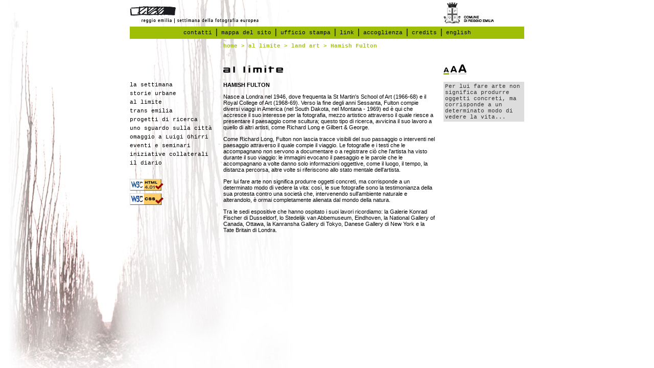

--- FILE ---
content_type: text/html; charset=iso-8859-1
request_url: https://www.fotografiaeuropea.it/reggiofotografia-2006/allimite_150.htm
body_size: 2793
content:
<!DOCTYPE HTML PUBLIC "-//W3C//DTD HTML 4.01 Transitional//EN">
<html>
<head>
<meta http-equiv="Content-Type" content="text/html; charset=iso-8859-1">
<title>reggio emilia | Hamish Fulton</title>
<link media="all" href="styles_interni.css" rel="stylesheet" type="text/css">
<link media="print" href="styles_interni_print.css" rel="stylesheet" type="text/css">
<script type="text/javascript" src="scripts.js"></script>
<meta name="description" content="Sito della Settimana della fotografia europea organizzata a Reggio Emilia dal 28 aprile al 5 maggio 2006. Il progetto prevede mostre fotografiche, eventi, seminari, workshop e spettacoli.">
<meta name="keywords" content="Reggio Emilia, Fotografia, Arte contemporanea, Festival, Architettura, Sguardo sulla città, Trans Emilia, Linea di confine, Limite, Storie urbane, Luigi Ghirri, Paola De Pietri, Miro Zagnoli, Claudio Parmiggiani, Luciano Fabro, Robert Rauschenberg, Andy Warhol, Angela Madesani, Pop art, Land art, Body art, Arte concettuale, Transavanguardia">
</head>
<body onLoad="javascript:SetResolution();">
<table style="width:100%;height:100%;" border="0" cellspacing="0" cellpadding="0">
<tr>
<td id="SpacerLeftColumn" align="left" valign="top" style="background-image:url(images/bkg_photo_limite_left.jpg); background-repeat:no-repeat; background-position:right top;">&nbsp;</td>
<td align="left" valign="top" style="padding:4px; width:772px; background-image:url(images/bkg_photo_limite_right.jpg); background-repeat:no-repeat; background-position:left top; padding-bottom:15px;"><table style="width:100%; height:100%;" border="0" cellspacing="0" cellpadding="0">
<tr>
<td id="Head01" align="left" valign="top" style="height:48px;"><table width="100%" border="0" cellspacing="0" cellpadding="0">
<tr>
<td align="left" valign="bottom" style="width:255px;"><a href="index.htm"><img alt="ritorna alla homepage" src="images/int_logo_evento.gif" width="255" height="48" border="0"></a></td>
<td align="right" valign="bottom">&nbsp;</td>
<td align="left" valign="bottom" style="width:158px;"><a href="http://www.comune.re.it" target="_blank"><img border="0" alt="visita il sito del Comune di Reggio Emilia" src="images/int_logo_comune.gif" width="99" height="48"></a></td>
</tr>
</table></td>
</tr>
<tr>
<td id="Head02" align="center" valign="middle" class="FooterText" style="height:24px; background-color:#9ebe07;"><table border="0" cellspacing="0" cellpadding="0">
<td align="left" valign="middle" nowrap style="padding-right:4px; padding-left:4px;"><a href="contatti.htm" title="contatti">contatti</a></td>
<td align="left" valign="middle">|</td>
<td align="left" valign="middle" nowrap style="padding-right:4px; padding-left:4px;"><a href="mappa.htm" title="mappa del sito">mappa del sito</a></td>
<td align="left" valign="middle">|</td>
<td align="left" valign="middle" nowrap style="padding-right:4px; padding-left:4px;"><a href="stampa.htm" title="ufficio stampa">ufficio stampa</a></td>
<td align="left" valign="middle">|</td>
<td align="left" valign="middle" nowrap style="padding-right:4px; padding-left:4px;"><a href="link.htm" title="link">link</a></td>
<td align="left" valign="middle">|</td>
<td align="left" valign="middle" nowrap style="padding-right:4px; padding-left:4px;"><a href="accoglienza.htm" title="accoglienza">accoglienza</a></td>
<td align="left" valign="middle">|</td>
<td align="left" valign="middle" nowrap style="padding-right:4px; padding-left:4px;"><a href="credits.htm" title="credits">credits</a></td>
<td align="left" valign="middle">|</td>
<td align="left" valign="middle" nowrap style="padding-right:4px; padding-left:4px;"><a href="english.htm" title="english version">english</a></td>
</tr>
</table></td>
</tr>
<tr>
<td align="left" valign="top" style="height:4px;"><img alt="" src="images/dot_trasp.gif" width="4" height="4" border="0"></td>
</tr>
<tr>
<td id="HeadBriciole" align="left" valign="middle" class="Briciole" style="height:20px;padding-left:183px"><A href="index.htm">home</A>&nbsp;&gt;&nbsp;<A href="allimite.htm">al limite</A>&nbsp;&gt;&nbsp;<A href="allimite_41.htm">land art</A>&nbsp;&gt;&nbsp;<A href="allimite_150.htm">Hamish Fulton</A></td>
</tr>
<tr>
<td align="left" valign="bottom" style="height:60px; padding-bottom:6px;"><table width="100%" border="0" cellspacing="0" cellpadding="0">
<tr>
<td align="left" valign="top" class="LogoArea"><img alt="" src="images/int_title_limite.gif" width="126" height="30" border="0"></td>
<td id="BoxDimCaratteri" align="left" valign="top" style="width:158px; padding-top:2px;"><table style="width:45px;" border="0" cellspacing="0" cellpadding="0">
<tr>
<td align="left" valign="bottom" style="width:11px; padding-bottom:1px;"><a href="javascript:DimCar(1);"><img src="images/ico_textchar_01.gif" alt="clicca per cambiare la dimensione del carattere" width="11" height="10" border="0"></a></td>
<td align="left" valign="bottom" style="width:2px;"><img alt="" src="images/dot_trasp.gif" width="2" height="1" border="0"></td>
<td align="center" valign="bottom" style="width:14px; padding-bottom:1px;"><a href="javascript:DimCar(2);"><img src="images/ico_textchar_02.gif" alt="clicca per cambiare la dimensione del carattere" width="14" height="13" border="0"></a></td>
<td align="left" valign="bottom" style="width:2px;"><img alt="" src="images/dot_trasp.gif" width="2" height="1" border="0"></td>
<td align="right" valign="bottom" style="width:16px; padding-bottom:1px;"><a href="javascript:DimCar(3);"><img src="images/ico_textchar_03.gif" alt="clicca per cambiare la dimensione del carattere" width="16" height="16" border="0"></a></td>
</tr>
<tr>
<td id="CharDim1" align="left" valign="bottom" style="width:11px; background-color:#DDDDDD;"><img alt="" src="images/dot_trasp.gif" width="11" height="3" border="0"></td>
<td align="left" valign="bottom" style="width:2px;"><img alt="" src="images/dot_trasp.gif" width="2" height="1" border="0"></td>
<td id="CharDim2" align="center" valign="bottom" style="width:14px; background-color:#DDDDDD;"><img alt="" src="images/dot_trasp.gif" width="14" height="3" border="0"></td>
<td align="left" valign="bottom" style="width:2px;"><img alt="" src="images/dot_trasp.gif" width="2" height="1" border="0"></td>
<td id="CharDim3" align="right" valign="bottom" style="width:16px; background-color:#DDDDDD;"><img alt="" src="images/dot_trasp.gif" width="16" height="3" border="0"></td>
</tr>
</table></td>
</tr>
</table></td>
</tr>

<tr>
<td align="left" valign="top"><table style="width:100%;height:100%;" border="0" cellspacing="0" cellpadding="0">
<tr>
<td id="LeftMenuColumn" align="left" valign="top" style="width:168px;"><!-- EE ListControl : Menu Principale --><table style="width:100%;" border="0" cellspacing="0" cellpadding="0">
<tr>
<td style="padding-bottom:5px;" class="MenuLeft"><a href="settimana.htm" title="la settimana" target="_self">la settimana</a></td>
</tr>
</table><table style="width:100%;" border="0" cellspacing="0" cellpadding="0">
<tr>
<td style="padding-bottom:5px;" class="MenuLeft"><a href="storieurbane.htm" title="storie urbane" target="_self">storie urbane</a></td>
</tr>
</table><table style="width:100%;" border="0" cellspacing="0" cellpadding="0">
<tr>
<td style="padding-bottom:5px;" class="MenuLeft"><a href="allimite.htm" title="al limite" target="_self">al limite</a></td>
</tr>
</table><table style="width:100%;" border="0" cellspacing="0" cellpadding="0">
<tr>
<td style="padding-bottom:5px;" class="MenuLeft"><a href="transemilia.htm" title="trans emilia" target="_self">trans emilia</a></td>
</tr>
</table><table style="width:100%;" border="0" cellspacing="0" cellpadding="0">
<tr>
<td style="padding-bottom:5px;" class="MenuLeft"><a href="progetti.htm" title="progetti di ricerca" target="_self">progetti di ricerca</a></td>
</tr>
</table><table style="width:100%;" border="0" cellspacing="0" cellpadding="0">
<tr>
<td style="padding-bottom:5px;" class="MenuLeft"><a href="sguardo.htm" title="uno sguardo sulla citt&#224;" target="_self">uno sguardo sulla città</a></td>
</tr>
</table><table style="width:100%;" border="0" cellspacing="0" cellpadding="0">
<tr>
<td style="padding-bottom:5px;" class="MenuLeft"><a href="ghirri.htm" title="omaggio a Luigi Ghirri" target="_self">omaggio a Luigi Ghirri</a></td>
</tr>
</table><table style="width:100%;" border="0" cellspacing="0" cellpadding="0">
<tr>
<td style="padding-bottom:5px;" class="MenuLeft"><a href="eventi.htm" title="eventi e seminari" target="_self">eventi e seminari</a></td>
</tr>
</table><table style="width:100%;" border="0" cellspacing="0" cellpadding="0">
<tr>
<td style="padding-bottom:5px;" class="MenuLeft"><a href="iniziative.htm" title="iniziative collaterali" target="_self">iniziative collaterali</a></td>
</tr>
</table><table style="width:100%;" border="0" cellspacing="0" cellpadding="0">
<tr>
<td style="padding-bottom:5px;" class="MenuLeft"><a href="diario.htm" title="il diario" target="_self">il diario</a></td>
</tr>
</table><table style="width:100%; margin-top:20px;" border="0" cellspacing="0" cellpadding="0">
<tr>
<td><a href="http://validator.w3.org/check?uri=referer" target="_blank"><img style="border:0;width:66px;height:23px" src="images/w3c_html.gif" alt="codice HTML 4.01 Transitional validato dal consorzio W3C"></a><br>
<a href="http://jigsaw.w3.org/css-validator/check/referer" target="_blank"><img style="margin-top:5px;border:0;width:66px;height:23px" src="images/w3c_css.gif" alt="foglio di stile CSS validato dal consorzio W3C"></a></td>
</tr>
</table></td>
<td id="LineaTestoPagina" align="left" valign="top" class="TestoPagina"><!-- EE If : Sottotitolo Area --><P class="SottotitoloArea">HAMISH FULTON</P><!-- EE End If : Sottotitolo Area --><P align=left>Nasce a Londra nel 1946, dove frequenta la St Martin's School of Art (1966-68) e il Royal College of Art (1968-69). Verso la fine degli anni Sessanta, Fulton compie diversi viaggi in America (nel South Dakota, nel Montana - 1969) ed è qui che accresce il suo interesse per la fotografia, mezzo artistico attraverso il quale riesce a presentare il paesaggio come scultura; questo tipo di ricerca, avvicina il suo lavoro a quello di altri artisti, come Richard Long e Gilbert &amp; George.</P><P>Come Richard Long, Fulton non lascia tracce visibili del suo passaggio o interventi nel paesaggio attraverso il quale compie il viaggio. Le fotografie e i testi che le accompagnano non servono a documentare o a registrare ciò che l'artista ha visto durante il suo viaggio: le immagini evocano il paesaggio e le parole che le accompagnano a volte danno solo informazioni oggettive, come il luogo, il tempo, la distanza percorsa, altre volte si riferiscono allo stato mentale dell'artista.</P><P>Per lui fare arte non significa produrre oggetti concreti, ma corrisponde a un determinato modo di vedere la vita: così, le sue fotografie sono la testimonianza della sua protesta contro una società che, intervenendo sull'ambiente naturale e alterandolo, è ormai completamente alienata dal mondo della natura.</P><P>Tra le sedi espositive che hanno ospitato i suoi lavori ricordiamo: la Galerie Konrad Fischer di Dusseldorf, lo Stedelijk van Abbemuseum, Eindhoven, la National Gallery of Canada, Ottawa, la Kanransha Gallery di Tokyo, Danese Gallery di New York e la Tate Britain di Londra. </P></td>
<td id="RightMenuColumn" align="right" valign="top" style="width:158px;"><table style="width:100%;margin-bottom:2px;" border="0" cellspacing="0" cellpadding="0">
<!-- EE If : Testo Extra -->
<tr>
<td class="MenuRight">Per lui fare arte non significa produrre oggetti concreti, ma corrisponde a un determinato modo di vedere la vita...</td>
</tr>
<!-- EE End If : Testo Extra -->
<tr>
<td style="height:2px;"><img src="images/dot_trasp.gif" border="0" alt="" width="1" height="2"></td>
</tr>
</table></td>
</tr>
</table></td>
</tr>
</table></td>
<td id="SpacerRightColumn" align="left" valign="top">&nbsp;</td>
</tr>
</table>
</body>
</html>

--- FILE ---
content_type: text/css
request_url: https://www.fotografiaeuropea.it/reggiofotografia-2006/styles_interni.css
body_size: 201
content:
body {
	background-color: #FFFFFF;
	margin: 0px;
	padding: 0px;
}
.FooterText {
	font-family: "Courier New", Courier, monospace;
	font-size: 11px;
	font-weight: normal;
	color: #000000;
	text-decoration: none;
}
.FooterText A {
	font-family: "Courier New", Courier, monospace;
	font-size: 11px;
	font-weight: normal;
	color: #000000;
	text-decoration: none;
}
.FooterText A:hover {
	font-family: "Courier New", Courier, monospace;
	font-size: 11px;
	font-weight: normal;
	color: #FFFFFF;
	text-decoration: underline;
}
.TestoMenu {
	font-family: "Courier New", Courier, monospace;
	font-size: 11px;
	font-weight: normal;
	color: #000000;
	text-decoration: none;
	padding-bottom:6px;
}
.TestoMenu A {
	font-family: "Courier New", Courier, monospace;
	font-size: 11px;
	font-weight: bold;
	color: #000000;
	text-decoration: none;
}
.TestoMenu A:hover {
	font-family: "Courier New", Courier, monospace;
	font-size: 11px;
	font-weight: bold;
	color: #FFFFFF;
	text-decoration: none;
}
.Briciole {
	font-family: "Courier New", Courier, monospace;
	font-size: 11px;
	font-weight: bold;
	color: #a4c216;
	text-decoration: none;
}
.Briciole A {
	font-family: "Courier New", Courier, monospace;
	font-size: 11px;
	font-weight: bold;
	color: #a4c216;
	text-decoration: none;
}
.Briciole A:hover {
	font-family: "Courier New", Courier, monospace;
	font-size: 11px;
	font-weight: bold;
	color: #a4c216;
	text-decoration: underline;
}
.SottotitoloArea {
	font-family: Arial, "Courier New", Courier, Monospace, Arial, Helvetica;
	font-weight: bold;
	color: #000000;
	text-decoration:none;
	font-size:11px;
	text-transform: uppercase;
}
.TestoPagina {
	font-family: Arial, "Courier New",Courier,Monospace,Arial, Helvetica;
	color: #000000;
	font-size:11px;
	padding-left:15px; 
	padding-right:15px;
}
.TestoPagina A {
	color: #9EBE07;
	font-weight:bold;
	text-decoration:underline;
}
.TestoPagina A:visited {
	color: #9EBE07;
	font-weight:bold;
	text-decoration:underline;
}
.MenuLeft {
	font-family: "Courier New", Courier, monospace;
	font-size: 11px;
	font-weight: normal;
	color: #000000;
	text-decoration:none;
}
.MenuLeft A {
	font-family: "Courier New", Courier, monospace;
	font-size: 11px;
	font-weight: normal;
	color: #000000;
	text-decoration:none;
}
.MenuLeft A:hover {
	font-family: "Courier New", Courier, monospace;
	font-size: 11px;
	font-weight: normal;
	color: #000000;
	text-decoration:underline;
}
.MenuRight {
	font-family: "Courier New", Courier, monospace;
	font-size: 11px;
	font-weight: normal;
	color: #333333;
	text-decoration:none;
	background-color:#DDDDDD;
	padding-left:3px;
	padding-top:3px;
	padding-right:3px;
	padding-bottom:3px;
}
.MenuRight A {
	font-family: "Courier New", Courier, monospace;
	font-size: 11px;
	font-weight: normal;
	color: #333333;
	text-decoration:none;
}
.MenuRight A:hover {
	font-family: "Courier New", Courier, monospace;
	font-size: 11px;
	font-weight: normal;
	color: #333333;
	text-decoration:underline;
}
.LogoArea {
	padding-left:183px;
}


--- FILE ---
content_type: text/css
request_url: https://www.fotografiaeuropea.it/reggiofotografia-2006/styles_interni_print.css
body_size: 225
content:
body {
	background-color: #FFFFFF;
	margin: 0px;
	padding: 0px;
}
.FooterText {
	font-family: "Courier New", Courier, monospace;
	font-size: 11px;
	font-weight: normal;
	color: #000000;
	text-decoration: none;
}
.FooterText A {
	font-family: "Courier New", Courier, monospace;
	font-size: 11px;
	font-weight: normal;
	color: #000000;
	text-decoration: none;
}
.FooterText A:hover {
	font-family: "Courier New", Courier, monospace;
	font-size: 11px;
	font-weight: normal;
	color: #FFFFFF;
	text-decoration: underline;
}
.TestoMenu {
	font-family: "Courier New", Courier, monospace;
	font-size: 11px;
	font-weight: normal;
	color: #000000;
	text-decoration: none;
	padding-bottom:6px;
}
.TestoMenu A {
	font-family: "Courier New", Courier, monospace;
	font-size: 11px;
	font-weight: bold;
	color: #000000;
	text-decoration: none;
}
.TestoMenu A:hover {
	font-family: "Courier New", Courier, monospace;
	font-size: 11px;
	font-weight: bold;
	color: #FFFFFF;
	text-decoration: none;
}
.Briciole {
	font-family: "Courier New", Courier, monospace;
	font-size: 11px;
	font-weight: bold;
	color: #a4c216;
	text-decoration: none;
}
.Briciole A {
	font-family: "Courier New", Courier, monospace;
	font-size: 11px;
	font-weight: bold;
	color: #a4c216;
	text-decoration: none;
}
.Briciole A:hover {
	font-family: "Courier New", Courier, monospace;
	font-size: 11px;
	font-weight: bold;
	color: #a4c216;
	text-decoration: underline;
}
.SottotitoloArea {
	font-family: Arial, "Courier New",Courier,Monospace,Arial,Helvetica;
	font-size: 11px;
	font-weight: bold;
	color: #000000;
	text-decoration:none;
	text-transform: uppercase;
}
.TestoPagina {
	font-family: Arial, "Courier New",Courier,Monospace,Arial, Helvetica;
	font-size: 11px;
	color: #000000;
	padding-left:0px;
	padding-right:0px;
}
.TestoPagina A {
	color: #a4c216;
	font-weight:bold;
	text-decoration:underline;
}
.TestoPagina A:visited {
	color: #849206;
	font-weight:bold;
	text-decoration:underline;
}
.MenuLeft {
	font-family: "Courier New", Courier, monospace;
	font-size: 11px;
	font-weight: normal;
	color: #000000;
	text-decoration:none;
}
.MenuLeft A {
	font-family: "Courier New", Courier, monospace;
	font-size: 11px;
	font-weight: normal;
	color: #000000;
	text-decoration:none;
}
.MenuLeft A:hover {
	font-family: "Courier New", Courier, monospace;
	font-size: 11px;
	font-weight: normal;
	color: #000000;
	text-decoration:underline;
}
.MenuRight {
	font-family: "Courier New", Courier, monospace;
	font-size: 11px;
	font-weight: normal;
	color: #333333;
	text-decoration:none;
	background-color:#DDDDDD;
	padding-left:4px;
	padding-top:3px;
	padding-right:4px;
	padding-bottom:3px;
}
.MenuRight A {
	font-family: "Courier New", Courier, monospace;
	font-size: 11px;
	font-weight: normal;
	color: #333333;
	text-decoration:none;
}
.MenuRight A:hover {
	font-family: "Courier New", Courier, monospace;
	font-size: 11px;
	font-weight: normal;
	color: #333333;
	text-decoration:underline;
}
.LogoArea {
	padding-left:0px;
}

#SpacerLeftColumn {
	display:none;
}
#SpacerRightColumn {
	display:none;
}
#Head01 {
	display:none;
}
#Head02 {
	display:none;
}
#HeadBriciole {
	display:none;
}
#LeftMenuColumn {
	display:none;
}
#RightMenuColumn {
	display:none;
}
#LineaSottotitoloArea {
	padding-left:0px;
}
#BoxDimCaratteri {
	display:none;
}

--- FILE ---
content_type: application/x-javascript
request_url: https://www.fotografiaeuropea.it/reggiofotografia-2006/scripts.js
body_size: 417
content:
function SetResolution(){
	
  if(screen.width<801){
    document.getElementById("SpacerLeftColumn").style.display = "none";
    document.getElementById("SpacerRightColumn").style.display = "none";
  }
  
  FontSelected = readCookie("FontSelected");
  
  if(FontSelected!=null){
    DimCar(FontSelected);
  } else {
    FontSelected = 1; createCookie("FontSelected",1,365);
    DimCar(FontSelected);
  }
  
}

function DimCar(whatDim){

  if(document.getElementById("CharDim1")){
    document.getElementById("CharDim1").style.backgroundColor = "#DDDDDD";
    document.getElementById("CharDim2").style.backgroundColor = "#DDDDDD";
    document.getElementById("CharDim3").style.backgroundColor = "#DDDDDD";
  }
  
  Testo = document.getElementById("LineaTestoPagina");
  Sottotitolo = document.getElementById("LineaSottotitoloArea");
  Selector = document.getElementById("CharDim"+whatDim);
  
  if(whatDim==1){ FontSize1 = "13px"; FontSize2 = "11px"; }
  if(whatDim==2){ FontSize1 = "16px"; FontSize2 = "14px"; }
  if(whatDim==3){ FontSize1 = "19px"; FontSize2 = "17px"; }
  
  if(Sottotitolo){ Sottotitolo.style.fontSize = FontSize1; }
  if(Testo){ Testo.style.fontSize = FontSize2; }
  if(Selector){ Selector.style.backgroundColor = "#9ebe07"; }
  
  createCookie("FontSelected",whatDim,365);

}

function createCookie(name,value,days){

  if (days) {
    var date = new Date();
    date.setTime(date.getTime()+(days*24*60*60*1000));
    var expires = "; expires="+date.toGMTString();
  }
  else var expires = "";
  document.cookie = name+"="+value+expires+"; path=/";
  
}

function readCookie(name){

  var nameEQ = name + "=";
  var ca = document.cookie.split(';');
  for(var i=0;i < ca.length;i++) {
    var c = ca[i];
    while (c.charAt(0)==' ') c = c.substring(1,c.length);
    if (c.indexOf(nameEQ) == 0) return c.substring(nameEQ.length,c.length);
  }
  return null;

}

function eraseCookie(name){

  createCookie(name,"",-1);
  
}
